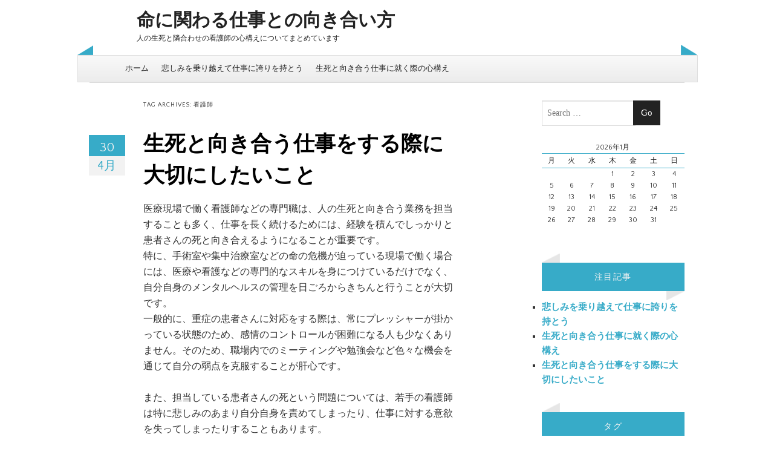

--- FILE ---
content_type: text/html; charset=UTF-8
request_url: http://www.starsboostforce.com/tag/nurse/
body_size: 34378
content:
<!DOCTYPE html>
<!--[if IE 8]>
<html id="ie8" dir="ltr" lang="ja" prefix="og: https://ogp.me/ns#">
<![endif]-->
<!--[if !(IE 8) ]><!-->
<html dir="ltr" lang="ja" prefix="og: https://ogp.me/ns#">
<!--<![endif]-->
<head>
<meta charset="UTF-8" />
<meta name="viewport" content="width=device-width" />
<link rel="profile" href="http://gmpg.org/xfn/11" />
<link rel="pingback" href="http://www.starsboostforce.com/xmlrpc.php" />
<!--[if lt IE 9]>
<script src="http://www.starsboostforce.com/wp-content/themes/bluesip/js/html5.js" type="text/javascript"></script>
<![endif]-->

<!--[if lt IE 9]>
<link rel="stylesheet" type="text/css" href="http://www.starsboostforce.com/wp-content/themes/bluesip/css/ie.css" />
<![endif]-->
	<title>看護師 | 命に関わる仕事との向き合い方</title>

		<!-- All in One SEO 4.5.9.2 - aioseo.com -->
		<meta name="robots" content="max-image-preview:large" />
		<link rel="canonical" href="http://www.starsboostforce.com/tag/nurse/" />
		<meta name="generator" content="All in One SEO (AIOSEO) 4.5.9.2" />
		<script type="application/ld+json" class="aioseo-schema">
			{"@context":"https:\/\/schema.org","@graph":[{"@type":"BreadcrumbList","@id":"http:\/\/www.starsboostforce.com\/tag\/nurse\/#breadcrumblist","itemListElement":[{"@type":"ListItem","@id":"http:\/\/www.starsboostforce.com\/#listItem","position":1,"name":"\u5bb6","item":"http:\/\/www.starsboostforce.com\/","nextItem":"http:\/\/www.starsboostforce.com\/tag\/nurse\/#listItem"},{"@type":"ListItem","@id":"http:\/\/www.starsboostforce.com\/tag\/nurse\/#listItem","position":2,"name":"\u770b\u8b77\u5e2b","previousItem":"http:\/\/www.starsboostforce.com\/#listItem"}]},{"@type":"CollectionPage","@id":"http:\/\/www.starsboostforce.com\/tag\/nurse\/#collectionpage","url":"http:\/\/www.starsboostforce.com\/tag\/nurse\/","name":"\u770b\u8b77\u5e2b | \u547d\u306b\u95a2\u308f\u308b\u4ed5\u4e8b\u3068\u306e\u5411\u304d\u5408\u3044\u65b9","inLanguage":"ja","isPartOf":{"@id":"http:\/\/www.starsboostforce.com\/#website"},"breadcrumb":{"@id":"http:\/\/www.starsboostforce.com\/tag\/nurse\/#breadcrumblist"}},{"@type":"Organization","@id":"http:\/\/www.starsboostforce.com\/#organization","name":"\u547d\u306b\u95a2\u308f\u308b\u4ed5\u4e8b\u3068\u306e\u5411\u304d\u5408\u3044\u65b9","url":"http:\/\/www.starsboostforce.com\/"},{"@type":"WebSite","@id":"http:\/\/www.starsboostforce.com\/#website","url":"http:\/\/www.starsboostforce.com\/","name":"\u547d\u306b\u95a2\u308f\u308b\u4ed5\u4e8b\u3068\u306e\u5411\u304d\u5408\u3044\u65b9","description":"\u4eba\u306e\u751f\u6b7b\u3068\u96a3\u5408\u308f\u305b\u306e\u770b\u8b77\u5e2b\u306e\u5fc3\u69cb\u3048\u306b\u3064\u3044\u3066\u307e\u3068\u3081\u3066\u3044\u307e\u3059","inLanguage":"ja","publisher":{"@id":"http:\/\/www.starsboostforce.com\/#organization"}}]}
		</script>
		<!-- All in One SEO -->

<link rel="alternate" type="application/rss+xml" title="命に関わる仕事との向き合い方 &raquo; フィード" href="http://www.starsboostforce.com/feed/" />
<link rel="alternate" type="application/rss+xml" title="命に関わる仕事との向き合い方 &raquo; コメントフィード" href="http://www.starsboostforce.com/comments/feed/" />
<link rel="alternate" type="application/rss+xml" title="命に関わる仕事との向き合い方 &raquo; 看護師 タグのフィード" href="http://www.starsboostforce.com/tag/nurse/feed/" />
<style id='wp-img-auto-sizes-contain-inline-css' type='text/css'>
img:is([sizes=auto i],[sizes^="auto," i]){contain-intrinsic-size:3000px 1500px}
/*# sourceURL=wp-img-auto-sizes-contain-inline-css */
</style>
<style id='wp-emoji-styles-inline-css' type='text/css'>

	img.wp-smiley, img.emoji {
		display: inline !important;
		border: none !important;
		box-shadow: none !important;
		height: 1em !important;
		width: 1em !important;
		margin: 0 0.07em !important;
		vertical-align: -0.1em !important;
		background: none !important;
		padding: 0 !important;
	}
/*# sourceURL=wp-emoji-styles-inline-css */
</style>
<style id='wp-block-library-inline-css' type='text/css'>
:root{--wp-block-synced-color:#7a00df;--wp-block-synced-color--rgb:122,0,223;--wp-bound-block-color:var(--wp-block-synced-color);--wp-editor-canvas-background:#ddd;--wp-admin-theme-color:#007cba;--wp-admin-theme-color--rgb:0,124,186;--wp-admin-theme-color-darker-10:#006ba1;--wp-admin-theme-color-darker-10--rgb:0,107,160.5;--wp-admin-theme-color-darker-20:#005a87;--wp-admin-theme-color-darker-20--rgb:0,90,135;--wp-admin-border-width-focus:2px}@media (min-resolution:192dpi){:root{--wp-admin-border-width-focus:1.5px}}.wp-element-button{cursor:pointer}:root .has-very-light-gray-background-color{background-color:#eee}:root .has-very-dark-gray-background-color{background-color:#313131}:root .has-very-light-gray-color{color:#eee}:root .has-very-dark-gray-color{color:#313131}:root .has-vivid-green-cyan-to-vivid-cyan-blue-gradient-background{background:linear-gradient(135deg,#00d084,#0693e3)}:root .has-purple-crush-gradient-background{background:linear-gradient(135deg,#34e2e4,#4721fb 50%,#ab1dfe)}:root .has-hazy-dawn-gradient-background{background:linear-gradient(135deg,#faaca8,#dad0ec)}:root .has-subdued-olive-gradient-background{background:linear-gradient(135deg,#fafae1,#67a671)}:root .has-atomic-cream-gradient-background{background:linear-gradient(135deg,#fdd79a,#004a59)}:root .has-nightshade-gradient-background{background:linear-gradient(135deg,#330968,#31cdcf)}:root .has-midnight-gradient-background{background:linear-gradient(135deg,#020381,#2874fc)}:root{--wp--preset--font-size--normal:16px;--wp--preset--font-size--huge:42px}.has-regular-font-size{font-size:1em}.has-larger-font-size{font-size:2.625em}.has-normal-font-size{font-size:var(--wp--preset--font-size--normal)}.has-huge-font-size{font-size:var(--wp--preset--font-size--huge)}.has-text-align-center{text-align:center}.has-text-align-left{text-align:left}.has-text-align-right{text-align:right}.has-fit-text{white-space:nowrap!important}#end-resizable-editor-section{display:none}.aligncenter{clear:both}.items-justified-left{justify-content:flex-start}.items-justified-center{justify-content:center}.items-justified-right{justify-content:flex-end}.items-justified-space-between{justify-content:space-between}.screen-reader-text{border:0;clip-path:inset(50%);height:1px;margin:-1px;overflow:hidden;padding:0;position:absolute;width:1px;word-wrap:normal!important}.screen-reader-text:focus{background-color:#ddd;clip-path:none;color:#444;display:block;font-size:1em;height:auto;left:5px;line-height:normal;padding:15px 23px 14px;text-decoration:none;top:5px;width:auto;z-index:100000}html :where(.has-border-color){border-style:solid}html :where([style*=border-top-color]){border-top-style:solid}html :where([style*=border-right-color]){border-right-style:solid}html :where([style*=border-bottom-color]){border-bottom-style:solid}html :where([style*=border-left-color]){border-left-style:solid}html :where([style*=border-width]){border-style:solid}html :where([style*=border-top-width]){border-top-style:solid}html :where([style*=border-right-width]){border-right-style:solid}html :where([style*=border-bottom-width]){border-bottom-style:solid}html :where([style*=border-left-width]){border-left-style:solid}html :where(img[class*=wp-image-]){height:auto;max-width:100%}:where(figure){margin:0 0 1em}html :where(.is-position-sticky){--wp-admin--admin-bar--position-offset:var(--wp-admin--admin-bar--height,0px)}@media screen and (max-width:600px){html :where(.is-position-sticky){--wp-admin--admin-bar--position-offset:0px}}

/*# sourceURL=wp-block-library-inline-css */
</style><style id='global-styles-inline-css' type='text/css'>
:root{--wp--preset--aspect-ratio--square: 1;--wp--preset--aspect-ratio--4-3: 4/3;--wp--preset--aspect-ratio--3-4: 3/4;--wp--preset--aspect-ratio--3-2: 3/2;--wp--preset--aspect-ratio--2-3: 2/3;--wp--preset--aspect-ratio--16-9: 16/9;--wp--preset--aspect-ratio--9-16: 9/16;--wp--preset--color--black: #000000;--wp--preset--color--cyan-bluish-gray: #abb8c3;--wp--preset--color--white: #ffffff;--wp--preset--color--pale-pink: #f78da7;--wp--preset--color--vivid-red: #cf2e2e;--wp--preset--color--luminous-vivid-orange: #ff6900;--wp--preset--color--luminous-vivid-amber: #fcb900;--wp--preset--color--light-green-cyan: #7bdcb5;--wp--preset--color--vivid-green-cyan: #00d084;--wp--preset--color--pale-cyan-blue: #8ed1fc;--wp--preset--color--vivid-cyan-blue: #0693e3;--wp--preset--color--vivid-purple: #9b51e0;--wp--preset--gradient--vivid-cyan-blue-to-vivid-purple: linear-gradient(135deg,rgb(6,147,227) 0%,rgb(155,81,224) 100%);--wp--preset--gradient--light-green-cyan-to-vivid-green-cyan: linear-gradient(135deg,rgb(122,220,180) 0%,rgb(0,208,130) 100%);--wp--preset--gradient--luminous-vivid-amber-to-luminous-vivid-orange: linear-gradient(135deg,rgb(252,185,0) 0%,rgb(255,105,0) 100%);--wp--preset--gradient--luminous-vivid-orange-to-vivid-red: linear-gradient(135deg,rgb(255,105,0) 0%,rgb(207,46,46) 100%);--wp--preset--gradient--very-light-gray-to-cyan-bluish-gray: linear-gradient(135deg,rgb(238,238,238) 0%,rgb(169,184,195) 100%);--wp--preset--gradient--cool-to-warm-spectrum: linear-gradient(135deg,rgb(74,234,220) 0%,rgb(151,120,209) 20%,rgb(207,42,186) 40%,rgb(238,44,130) 60%,rgb(251,105,98) 80%,rgb(254,248,76) 100%);--wp--preset--gradient--blush-light-purple: linear-gradient(135deg,rgb(255,206,236) 0%,rgb(152,150,240) 100%);--wp--preset--gradient--blush-bordeaux: linear-gradient(135deg,rgb(254,205,165) 0%,rgb(254,45,45) 50%,rgb(107,0,62) 100%);--wp--preset--gradient--luminous-dusk: linear-gradient(135deg,rgb(255,203,112) 0%,rgb(199,81,192) 50%,rgb(65,88,208) 100%);--wp--preset--gradient--pale-ocean: linear-gradient(135deg,rgb(255,245,203) 0%,rgb(182,227,212) 50%,rgb(51,167,181) 100%);--wp--preset--gradient--electric-grass: linear-gradient(135deg,rgb(202,248,128) 0%,rgb(113,206,126) 100%);--wp--preset--gradient--midnight: linear-gradient(135deg,rgb(2,3,129) 0%,rgb(40,116,252) 100%);--wp--preset--font-size--small: 13px;--wp--preset--font-size--medium: 20px;--wp--preset--font-size--large: 36px;--wp--preset--font-size--x-large: 42px;--wp--preset--spacing--20: 0.44rem;--wp--preset--spacing--30: 0.67rem;--wp--preset--spacing--40: 1rem;--wp--preset--spacing--50: 1.5rem;--wp--preset--spacing--60: 2.25rem;--wp--preset--spacing--70: 3.38rem;--wp--preset--spacing--80: 5.06rem;--wp--preset--shadow--natural: 6px 6px 9px rgba(0, 0, 0, 0.2);--wp--preset--shadow--deep: 12px 12px 50px rgba(0, 0, 0, 0.4);--wp--preset--shadow--sharp: 6px 6px 0px rgba(0, 0, 0, 0.2);--wp--preset--shadow--outlined: 6px 6px 0px -3px rgb(255, 255, 255), 6px 6px rgb(0, 0, 0);--wp--preset--shadow--crisp: 6px 6px 0px rgb(0, 0, 0);}:where(.is-layout-flex){gap: 0.5em;}:where(.is-layout-grid){gap: 0.5em;}body .is-layout-flex{display: flex;}.is-layout-flex{flex-wrap: wrap;align-items: center;}.is-layout-flex > :is(*, div){margin: 0;}body .is-layout-grid{display: grid;}.is-layout-grid > :is(*, div){margin: 0;}:where(.wp-block-columns.is-layout-flex){gap: 2em;}:where(.wp-block-columns.is-layout-grid){gap: 2em;}:where(.wp-block-post-template.is-layout-flex){gap: 1.25em;}:where(.wp-block-post-template.is-layout-grid){gap: 1.25em;}.has-black-color{color: var(--wp--preset--color--black) !important;}.has-cyan-bluish-gray-color{color: var(--wp--preset--color--cyan-bluish-gray) !important;}.has-white-color{color: var(--wp--preset--color--white) !important;}.has-pale-pink-color{color: var(--wp--preset--color--pale-pink) !important;}.has-vivid-red-color{color: var(--wp--preset--color--vivid-red) !important;}.has-luminous-vivid-orange-color{color: var(--wp--preset--color--luminous-vivid-orange) !important;}.has-luminous-vivid-amber-color{color: var(--wp--preset--color--luminous-vivid-amber) !important;}.has-light-green-cyan-color{color: var(--wp--preset--color--light-green-cyan) !important;}.has-vivid-green-cyan-color{color: var(--wp--preset--color--vivid-green-cyan) !important;}.has-pale-cyan-blue-color{color: var(--wp--preset--color--pale-cyan-blue) !important;}.has-vivid-cyan-blue-color{color: var(--wp--preset--color--vivid-cyan-blue) !important;}.has-vivid-purple-color{color: var(--wp--preset--color--vivid-purple) !important;}.has-black-background-color{background-color: var(--wp--preset--color--black) !important;}.has-cyan-bluish-gray-background-color{background-color: var(--wp--preset--color--cyan-bluish-gray) !important;}.has-white-background-color{background-color: var(--wp--preset--color--white) !important;}.has-pale-pink-background-color{background-color: var(--wp--preset--color--pale-pink) !important;}.has-vivid-red-background-color{background-color: var(--wp--preset--color--vivid-red) !important;}.has-luminous-vivid-orange-background-color{background-color: var(--wp--preset--color--luminous-vivid-orange) !important;}.has-luminous-vivid-amber-background-color{background-color: var(--wp--preset--color--luminous-vivid-amber) !important;}.has-light-green-cyan-background-color{background-color: var(--wp--preset--color--light-green-cyan) !important;}.has-vivid-green-cyan-background-color{background-color: var(--wp--preset--color--vivid-green-cyan) !important;}.has-pale-cyan-blue-background-color{background-color: var(--wp--preset--color--pale-cyan-blue) !important;}.has-vivid-cyan-blue-background-color{background-color: var(--wp--preset--color--vivid-cyan-blue) !important;}.has-vivid-purple-background-color{background-color: var(--wp--preset--color--vivid-purple) !important;}.has-black-border-color{border-color: var(--wp--preset--color--black) !important;}.has-cyan-bluish-gray-border-color{border-color: var(--wp--preset--color--cyan-bluish-gray) !important;}.has-white-border-color{border-color: var(--wp--preset--color--white) !important;}.has-pale-pink-border-color{border-color: var(--wp--preset--color--pale-pink) !important;}.has-vivid-red-border-color{border-color: var(--wp--preset--color--vivid-red) !important;}.has-luminous-vivid-orange-border-color{border-color: var(--wp--preset--color--luminous-vivid-orange) !important;}.has-luminous-vivid-amber-border-color{border-color: var(--wp--preset--color--luminous-vivid-amber) !important;}.has-light-green-cyan-border-color{border-color: var(--wp--preset--color--light-green-cyan) !important;}.has-vivid-green-cyan-border-color{border-color: var(--wp--preset--color--vivid-green-cyan) !important;}.has-pale-cyan-blue-border-color{border-color: var(--wp--preset--color--pale-cyan-blue) !important;}.has-vivid-cyan-blue-border-color{border-color: var(--wp--preset--color--vivid-cyan-blue) !important;}.has-vivid-purple-border-color{border-color: var(--wp--preset--color--vivid-purple) !important;}.has-vivid-cyan-blue-to-vivid-purple-gradient-background{background: var(--wp--preset--gradient--vivid-cyan-blue-to-vivid-purple) !important;}.has-light-green-cyan-to-vivid-green-cyan-gradient-background{background: var(--wp--preset--gradient--light-green-cyan-to-vivid-green-cyan) !important;}.has-luminous-vivid-amber-to-luminous-vivid-orange-gradient-background{background: var(--wp--preset--gradient--luminous-vivid-amber-to-luminous-vivid-orange) !important;}.has-luminous-vivid-orange-to-vivid-red-gradient-background{background: var(--wp--preset--gradient--luminous-vivid-orange-to-vivid-red) !important;}.has-very-light-gray-to-cyan-bluish-gray-gradient-background{background: var(--wp--preset--gradient--very-light-gray-to-cyan-bluish-gray) !important;}.has-cool-to-warm-spectrum-gradient-background{background: var(--wp--preset--gradient--cool-to-warm-spectrum) !important;}.has-blush-light-purple-gradient-background{background: var(--wp--preset--gradient--blush-light-purple) !important;}.has-blush-bordeaux-gradient-background{background: var(--wp--preset--gradient--blush-bordeaux) !important;}.has-luminous-dusk-gradient-background{background: var(--wp--preset--gradient--luminous-dusk) !important;}.has-pale-ocean-gradient-background{background: var(--wp--preset--gradient--pale-ocean) !important;}.has-electric-grass-gradient-background{background: var(--wp--preset--gradient--electric-grass) !important;}.has-midnight-gradient-background{background: var(--wp--preset--gradient--midnight) !important;}.has-small-font-size{font-size: var(--wp--preset--font-size--small) !important;}.has-medium-font-size{font-size: var(--wp--preset--font-size--medium) !important;}.has-large-font-size{font-size: var(--wp--preset--font-size--large) !important;}.has-x-large-font-size{font-size: var(--wp--preset--font-size--x-large) !important;}
/*# sourceURL=global-styles-inline-css */
</style>

<style id='classic-theme-styles-inline-css' type='text/css'>
/*! This file is auto-generated */
.wp-block-button__link{color:#fff;background-color:#32373c;border-radius:9999px;box-shadow:none;text-decoration:none;padding:calc(.667em + 2px) calc(1.333em + 2px);font-size:1.125em}.wp-block-file__button{background:#32373c;color:#fff;text-decoration:none}
/*# sourceURL=/wp-includes/css/classic-themes.min.css */
</style>
<link rel='stylesheet' id='style-css' href='http://www.starsboostforce.com/wp-content/themes/bluesip/style.css?ver=6.9' type='text/css' media='all' />
<link rel='stylesheet' id='custom-text-color-style-css' href='http://www.starsboostforce.com/wp-content/themes/bluesip/css/header.css?ver=6.9' type='text/css' media='all' />
<style id='custom-text-color-style-inline-css' type='text/css'>

            .site-title a {
                color: # !important;
            }
            .site-description {
            	color: # !important;
            }
/*# sourceURL=custom-text-color-style-inline-css */
</style>
<script type="text/javascript" src="http://www.starsboostforce.com/wp-includes/js/jquery/jquery.min.js?ver=3.7.1" id="jquery-core-js"></script>
<script type="text/javascript" src="http://www.starsboostforce.com/wp-includes/js/jquery/jquery-migrate.min.js?ver=3.4.1" id="jquery-migrate-js"></script>
<link rel="https://api.w.org/" href="http://www.starsboostforce.com/wp-json/" /><link rel="alternate" title="JSON" type="application/json" href="http://www.starsboostforce.com/wp-json/wp/v2/tags/4" /><link rel="EditURI" type="application/rsd+xml" title="RSD" href="http://www.starsboostforce.com/xmlrpc.php?rsd" />
<meta name="generator" content="WordPress 6.9" />
<style type="text/css">.recentcomments a{display:inline !important;padding:0 !important;margin:0 !important;}</style></head>
 
<body class="archive tag tag-nurse tag-4 wp-theme-bluesip">

<div id="page" class="hfeed">
<div id="masthead" class="site-header" role="banner">

   <hgroup>
   		<h1 class="site-title">
			<a href="http://www.starsboostforce.com/" title="命に関わる仕事との向き合い方" rel="home">命に関わる仕事との向き合い方</a>	 		
   		</h1>
   		<h2 class="site-description">人の生死と隣合わせの看護師の心構えについてまとめています</h2>
   </hgroup>
   
   <div id="left-header"></div>
   <div id="right-header"></div>
   
   <!--     <form method="get" id="searchform" action="http://www.starsboostforce.com/" role="search">
        <label for="s" class="assistive-text">Search</label>
        <input type="text" class="field" name="s" value="" id="s" placeholder="Search &hellip;" />
        <input type="submit" class="submit" name="submit" id="searchsubmit" value="Go" />
    </form> -->
   <div id="social-field">
	<div class="social-profiles clearfix"><ul></ul></div> <!-- Social links -->   </div>
   
</div><!-- #masthead .site-header -->

   <nav role="navigation" id="access" class="site-navigation main-navigation">
   	<h5 class="menu-toggle"><a id="toggling" href="#">Menu</a></h5>
		<div class="assistive-text skip-link"><a href="#content" title="Skip to content">Skip to content</a></div>
		<div class="menu"><ul>
<li ><a href="http://www.starsboostforce.com/">ホーム</a></li><li class="page_item page-item-3"><a href="http://www.starsboostforce.com/%e6%82%b2%e3%81%97%e3%81%bf%e3%82%92%e4%b9%97%e3%82%8a%e8%b6%8a%e3%81%88%e3%81%a6%e4%bb%95%e4%ba%8b%e3%81%ab%e8%aa%87%e3%82%8a%e3%82%92%e6%8c%81%e3%81%a8%e3%81%86/">悲しみを乗り越えて仕事に誇りを持とう</a></li>
<li class="page_item page-item-4"><a href="http://www.starsboostforce.com/%e7%94%9f%e6%ad%bb%e3%81%a8%e5%90%91%e3%81%8d%e5%90%88%e3%81%86%e4%bb%95%e4%ba%8b%e3%81%ab%e5%b0%b1%e3%81%8f%e9%9a%9b%e3%81%ae%e5%bf%83%e6%a7%8b%e3%81%88/">生死と向き合う仕事に就く際の心構え</a></li>
</ul></div>
   </nav><!-- .site-navigation .main-navigation -->
   
<div id="main" class="site-main"> 
<section id="primary" class="content-area">
<div id="content" class="site-content" role="main">
 
 
<header class="page-header">
    <h1 class="page-title">
        Tag Archives: <span>看護師</span>    </h1>
    </header><!-- .page-header -->
 
 
 
    <div class="home-contents">
<div id="post-2" class="post-2 page type-page status-publish hentry category-grief-care category-nurse tag-grief-care tag-nurse">  
	 
	 <div class="bluesip-date"><div class="bluesip-show-day">30</div><div class="bluesip-show-month">4月</div></div>	 
     <header class="entry-header">

          <h1 class="entry-title">
			<a href="http://www.starsboostforce.com/" title="生死と向き合う仕事をする際に大切にしたいこと" rel="bookmark">生死と向き合う仕事をする際に大切にしたいこと</a>
		  </h1>
 
               </header><!-- .entry-header -->
	 
     		  <!-- add thumbnail -->
		  
		  	<div class="entry-content"> 
	<p>医療現場で働く看護師などの専門職は、人の生死と向き合う業務を担当することも多く、仕事を長く続けるためには、経験を積んでしっかりと患者さんの死と向き合えるようになることが重要です。<br />
特に、手術室や集中治療室などの命の危機が迫っている現場で働く場合には、医療や看護などの専門的なスキルを身につけているだけでなく、自分自身のメンタルヘルスの管理を日ごろからきちんと行うことが大切です。<br />
一般的に、重症の患者さんに対応をする際は、常にプレッシャーが掛かっている状態のため、感情のコントロールが困難になる人も少なくありません。そのため、職場内でのミーティングや勉強会など色々な機会を通じて自分の弱点を克服することが肝心です。</p>
<p>また、担当している患者さんの死という問題については、若手の看護師は特に悲しみのあまり自分自身を責めてしまったり、仕事に対する意欲を失ってしまったりすることもあります。<br />
そこで、悲しみを乗り越えるうえで、信頼できる先輩の看護師に相談をしたり、自分に合ったストレスの解消法を見つけたりすることが大事です。<br />
また、仕事帰りや休日を使ってグリーフケアについて学べる医療従事者を対象としたセミナーや講演会などに参加することで、臨床心理士やベテランの看護師などの講師に有意義なアドバイスをもらうことも可能です。<br />
その他、SNSやブログ、《<span style="color: #99cc00;"><a style="color: #99cc00;" href="http://workwell-tomorrow.net">明日も元気に働くために</a></span>》などを通じて、患者の死と直面する機会が多い現場で働いている看護師の体験談を参考にすることも有効な方法だといえるでしょう。</p>
	</div>
			  
		  <!-- .entry-content -->
	  
     <footer class="entry-meta">
          		  
               </footer><!-- .entry-meta -->
</div><!-- #post-2 -->
</div> 
 
 
 
</div><!-- #content .site-content -->
</section><!-- #primary .content-area -->
 
<div id="secondary" class="widget-area" role="complementary">
        <aside id="search-2" class="widget widget_search">    <form method="get" id="searchform" action="http://www.starsboostforce.com/" role="search">
        <label for="s" class="assistive-text">Search</label>
        <input type="text" class="field" name="s" value="" id="s" placeholder="Search &hellip;" />
        <input type="submit" class="submit" name="submit" id="searchsubmit" value="Go" />
    </form></aside><aside id="calendar-2" class="widget widget_calendar"><div id="calendar_wrap" class="calendar_wrap"><table id="wp-calendar" class="wp-calendar-table">
	<caption>2026年1月</caption>
	<thead>
	<tr>
		<th scope="col" aria-label="月曜日">月</th>
		<th scope="col" aria-label="火曜日">火</th>
		<th scope="col" aria-label="水曜日">水</th>
		<th scope="col" aria-label="木曜日">木</th>
		<th scope="col" aria-label="金曜日">金</th>
		<th scope="col" aria-label="土曜日">土</th>
		<th scope="col" aria-label="日曜日">日</th>
	</tr>
	</thead>
	<tbody>
	<tr>
		<td colspan="3" class="pad">&nbsp;</td><td>1</td><td>2</td><td>3</td><td>4</td>
	</tr>
	<tr>
		<td>5</td><td>6</td><td>7</td><td>8</td><td>9</td><td>10</td><td>11</td>
	</tr>
	<tr>
		<td>12</td><td>13</td><td>14</td><td>15</td><td>16</td><td>17</td><td id="today">18</td>
	</tr>
	<tr>
		<td>19</td><td>20</td><td>21</td><td>22</td><td>23</td><td>24</td><td>25</td>
	</tr>
	<tr>
		<td>26</td><td>27</td><td>28</td><td>29</td><td>30</td><td>31</td>
		<td class="pad" colspan="1">&nbsp;</td>
	</tr>
	</tbody>
	</table><nav aria-label="前と次の月" class="wp-calendar-nav">
		<span class="wp-calendar-nav-prev">&nbsp;</span>
		<span class="pad">&nbsp;</span>
		<span class="wp-calendar-nav-next">&nbsp;</span>
	</nav></div></aside><aside id="pages-3" class="widget widget_pages"><div class="left-arrow-widget"></div><h3 class="widget-title">注目記事</h3><div class="right-arrow-widget"></div>
			<ul>
				<li class="page_item page-item-3"><a href="http://www.starsboostforce.com/%e6%82%b2%e3%81%97%e3%81%bf%e3%82%92%e4%b9%97%e3%82%8a%e8%b6%8a%e3%81%88%e3%81%a6%e4%bb%95%e4%ba%8b%e3%81%ab%e8%aa%87%e3%82%8a%e3%82%92%e6%8c%81%e3%81%a8%e3%81%86/">悲しみを乗り越えて仕事に誇りを持とう</a></li>
<li class="page_item page-item-4"><a href="http://www.starsboostforce.com/%e7%94%9f%e6%ad%bb%e3%81%a8%e5%90%91%e3%81%8d%e5%90%88%e3%81%86%e4%bb%95%e4%ba%8b%e3%81%ab%e5%b0%b1%e3%81%8f%e9%9a%9b%e3%81%ae%e5%bf%83%e6%a7%8b%e3%81%88/">生死と向き合う仕事に就く際の心構え</a></li>
<li class="page_item page-item-2"><a href="http://www.starsboostforce.com/">生死と向き合う仕事をする際に大切にしたいこと</a></li>
			</ul>

			</aside><aside id="tag_cloud-3" class="widget widget_tag_cloud"><div class="left-arrow-widget"></div><h3 class="widget-title">タグ</h3><div class="right-arrow-widget"></div><div class="tagcloud"><a href="http://www.starsboostforce.com/tag/grief-care/" class="tag-cloud-link tag-link-5 tag-link-position-1" style="font-size: 8pt;" aria-label="グリーフケア (1個の項目)">グリーフケア</a>
<a href="http://www.starsboostforce.com/tag/attitude/" class="tag-cloud-link tag-link-12 tag-link-position-2" style="font-size: 8pt;" aria-label="心構え (1個の項目)">心構え</a>
<a href="http://www.starsboostforce.com/tag/business/" class="tag-cloud-link tag-link-13 tag-link-position-3" style="font-size: 8pt;" aria-label="業務 (1個の項目)">業務</a>
<a href="http://www.starsboostforce.com/tag/life-and-death/" class="tag-cloud-link tag-link-9 tag-link-position-4" style="font-size: 8pt;" aria-label="生死 (1個の項目)">生死</a>
<a href="http://www.starsboostforce.com/tag/nurse/" class="tag-cloud-link tag-link-4 tag-link-position-5" style="font-size: 8pt;" aria-label="看護師 (1個の項目)">看護師</a>
<a href="http://www.starsboostforce.com/tag/pride/" class="tag-cloud-link tag-link-8 tag-link-position-6" style="font-size: 8pt;" aria-label="誇り (1個の項目)">誇り</a></div>
</aside><aside id="categories-2" class="widget widget_categories"><div class="left-arrow-widget"></div><h3 class="widget-title">カテゴリー</h3><div class="right-arrow-widget"></div>
			<ul>
					<li class="cat-item cat-item-3"><a href="http://www.starsboostforce.com/category/grief-care/">グリーフケア</a>
</li>
	<li class="cat-item cat-item-10"><a href="http://www.starsboostforce.com/category/attitude/">心構え</a>
</li>
	<li class="cat-item cat-item-11"><a href="http://www.starsboostforce.com/category/business/">業務</a>
</li>
	<li class="cat-item cat-item-7"><a href="http://www.starsboostforce.com/category/life-and-death/">生死</a>
</li>
	<li class="cat-item cat-item-2"><a href="http://www.starsboostforce.com/category/nurse/">看護師</a>
</li>
	<li class="cat-item cat-item-6"><a href="http://www.starsboostforce.com/category/pride/">誇り</a>
</li>
			</ul>

			</aside></div><!-- #secondary .widget-area --></div>
     <!-- #main .site-main -->     
  <div id="colophon" class="site-footer" role="contentinfo">

  	   	 
  	 	<div id="colophon-widget">
	 
  	 	  <div class="footbar-widget-content">
				<aside id="text-2" class="widget widget_text">			<div class="textwidget"></div>
		</aside>  	 	  </div>
		  
  	 	  <div class="footbar-widget-content">
				<aside id="recent-comments-3" class="widget widget_recent_comments"><div class="left-arrow-widget"></div><h3 class="widget-title">最近のコメント</h3><div class="right-arrow-widget"></div><ul id="recentcomments"></ul></aside>  	 	  </div>
		  
  	 	  <div class="footbar-widget-content">
				<aside id="meta-3" class="widget widget_meta"><div class="left-arrow-widget"></div><h3 class="widget-title">メタ情報</h3><div class="right-arrow-widget"></div>
		<ul>
						<li><a href="http://www.starsboostforce.com/wp-login.php">ログイン</a></li>
			<li><a href="http://www.starsboostforce.com/feed/">投稿フィード</a></li>
			<li><a href="http://www.starsboostforce.com/comments/feed/">コメントフィード</a></li>

			<li><a href="https://ja.wordpress.org/">WordPress.org</a></li>
		</ul>

		</aside>  	 	  </div>
		  
  	 </div>

  	   	 	
  	 
    <div class="site-credits">
    	        <a href="http://wordpress.org/" title="A Semantic Personal Publishing Platform" rel="generator">
        Proudly powered by WordPress</a>
        <span class="sep"> | </span>
		<a href="http://mkhuda.com/themes/bluesip" title="Mkhuda" rel="generator">
        Theme bluesip</a> by Mkhuda    </div><!-- .site-info -->
  </div><!-- #colophon .site-footer -->
    
</div>
<script type="speculationrules">
{"prefetch":[{"source":"document","where":{"and":[{"href_matches":"/*"},{"not":{"href_matches":["/wp-*.php","/wp-admin/*","/wp-content/uploads/*","/wp-content/*","/wp-content/plugins/*","/wp-content/themes/bluesip/*","/*\\?(.+)"]}},{"not":{"selector_matches":"a[rel~=\"nofollow\"]"}},{"not":{"selector_matches":".no-prefetch, .no-prefetch a"}}]},"eagerness":"conservative"}]}
</script>
<script type="text/javascript" src="http://www.starsboostforce.com/wp-content/themes/bluesip/js/navigation.js?ver=20120206" id="small-menu-js"></script>
<script id="wp-emoji-settings" type="application/json">
{"baseUrl":"https://s.w.org/images/core/emoji/17.0.2/72x72/","ext":".png","svgUrl":"https://s.w.org/images/core/emoji/17.0.2/svg/","svgExt":".svg","source":{"concatemoji":"http://www.starsboostforce.com/wp-includes/js/wp-emoji-release.min.js?ver=6.9"}}
</script>
<script type="module">
/* <![CDATA[ */
/*! This file is auto-generated */
const a=JSON.parse(document.getElementById("wp-emoji-settings").textContent),o=(window._wpemojiSettings=a,"wpEmojiSettingsSupports"),s=["flag","emoji"];function i(e){try{var t={supportTests:e,timestamp:(new Date).valueOf()};sessionStorage.setItem(o,JSON.stringify(t))}catch(e){}}function c(e,t,n){e.clearRect(0,0,e.canvas.width,e.canvas.height),e.fillText(t,0,0);t=new Uint32Array(e.getImageData(0,0,e.canvas.width,e.canvas.height).data);e.clearRect(0,0,e.canvas.width,e.canvas.height),e.fillText(n,0,0);const a=new Uint32Array(e.getImageData(0,0,e.canvas.width,e.canvas.height).data);return t.every((e,t)=>e===a[t])}function p(e,t){e.clearRect(0,0,e.canvas.width,e.canvas.height),e.fillText(t,0,0);var n=e.getImageData(16,16,1,1);for(let e=0;e<n.data.length;e++)if(0!==n.data[e])return!1;return!0}function u(e,t,n,a){switch(t){case"flag":return n(e,"\ud83c\udff3\ufe0f\u200d\u26a7\ufe0f","\ud83c\udff3\ufe0f\u200b\u26a7\ufe0f")?!1:!n(e,"\ud83c\udde8\ud83c\uddf6","\ud83c\udde8\u200b\ud83c\uddf6")&&!n(e,"\ud83c\udff4\udb40\udc67\udb40\udc62\udb40\udc65\udb40\udc6e\udb40\udc67\udb40\udc7f","\ud83c\udff4\u200b\udb40\udc67\u200b\udb40\udc62\u200b\udb40\udc65\u200b\udb40\udc6e\u200b\udb40\udc67\u200b\udb40\udc7f");case"emoji":return!a(e,"\ud83e\u1fac8")}return!1}function f(e,t,n,a){let r;const o=(r="undefined"!=typeof WorkerGlobalScope&&self instanceof WorkerGlobalScope?new OffscreenCanvas(300,150):document.createElement("canvas")).getContext("2d",{willReadFrequently:!0}),s=(o.textBaseline="top",o.font="600 32px Arial",{});return e.forEach(e=>{s[e]=t(o,e,n,a)}),s}function r(e){var t=document.createElement("script");t.src=e,t.defer=!0,document.head.appendChild(t)}a.supports={everything:!0,everythingExceptFlag:!0},new Promise(t=>{let n=function(){try{var e=JSON.parse(sessionStorage.getItem(o));if("object"==typeof e&&"number"==typeof e.timestamp&&(new Date).valueOf()<e.timestamp+604800&&"object"==typeof e.supportTests)return e.supportTests}catch(e){}return null}();if(!n){if("undefined"!=typeof Worker&&"undefined"!=typeof OffscreenCanvas&&"undefined"!=typeof URL&&URL.createObjectURL&&"undefined"!=typeof Blob)try{var e="postMessage("+f.toString()+"("+[JSON.stringify(s),u.toString(),c.toString(),p.toString()].join(",")+"));",a=new Blob([e],{type:"text/javascript"});const r=new Worker(URL.createObjectURL(a),{name:"wpTestEmojiSupports"});return void(r.onmessage=e=>{i(n=e.data),r.terminate(),t(n)})}catch(e){}i(n=f(s,u,c,p))}t(n)}).then(e=>{for(const n in e)a.supports[n]=e[n],a.supports.everything=a.supports.everything&&a.supports[n],"flag"!==n&&(a.supports.everythingExceptFlag=a.supports.everythingExceptFlag&&a.supports[n]);var t;a.supports.everythingExceptFlag=a.supports.everythingExceptFlag&&!a.supports.flag,a.supports.everything||((t=a.source||{}).concatemoji?r(t.concatemoji):t.wpemoji&&t.twemoji&&(r(t.twemoji),r(t.wpemoji)))});
//# sourceURL=http://www.starsboostforce.com/wp-includes/js/wp-emoji-loader.min.js
/* ]]> */
</script>
</body>
</html>